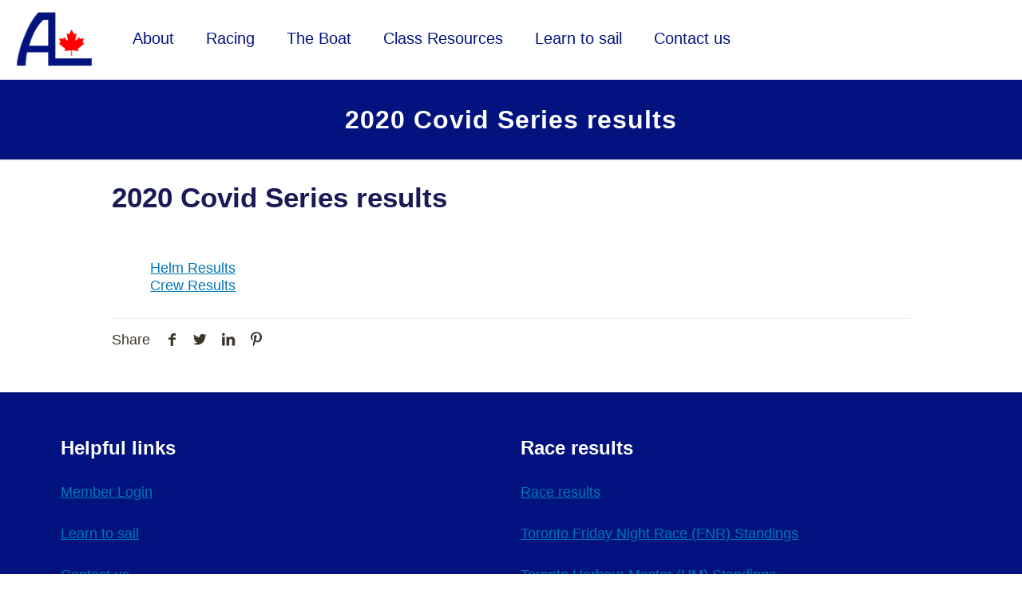

--- FILE ---
content_type: text/html; charset=UTF-8
request_url: https://albacore.ca/2020-covid-series/
body_size: 14442
content:
<!DOCTYPE html>
<html lang="en-US" class="no-js " itemscope itemtype="https://schema.org/Article" >

<head>

<meta charset="UTF-8" />
<meta name='robots' content='index, follow, max-image-preview:large, max-snippet:-1, max-video-preview:-1' />
	<style>img:is([sizes="auto" i], [sizes^="auto," i]) { contain-intrinsic-size: 3000px 1500px }</style>
	<meta name="format-detection" content="telephone=no">
<meta name="viewport" content="width=device-width, initial-scale=1, maximum-scale=1" />
<link rel="shortcut icon" href="https://albacore.ca/wp-content/uploads/2016/01/CAA-favicon-e1495129941625.png" type="image/x-icon" />
<link rel="apple-touch-icon" href="https://albacore.ca/wp-content/uploads/2016/01/cropped-CAA-favicon.png" />
<meta name="theme-color" content="#ffffff" media="(prefers-color-scheme: light)">
<meta name="theme-color" content="#ffffff" media="(prefers-color-scheme: dark)">

	<!-- This site is optimized with the Yoast SEO plugin v26.7 - https://yoast.com/wordpress/plugins/seo/ -->
	<title>2020 Covid Series results - Canadian Albacore Association</title>
	<link rel="canonical" href="https://albacore.ca/2020-covid-series/" />
	<meta property="og:locale" content="en_US" />
	<meta property="og:type" content="article" />
	<meta property="og:title" content="2020 Covid Series results - Canadian Albacore Association" />
	<meta property="og:description" content="Helm Results Crew Results" />
	<meta property="og:url" content="https://albacore.ca/2020-covid-series/" />
	<meta property="og:site_name" content="Canadian Albacore Association" />
	<meta property="article:publisher" content="https://www.facebook.com/AlbacoreSailCan/" />
	<meta property="article:published_time" content="2020-08-14T14:31:03+00:00" />
	<meta property="article:modified_time" content="2023-02-19T17:09:42+00:00" />
	<meta name="author" content="admin" />
	<meta name="twitter:card" content="summary_large_image" />
	<meta name="twitter:label1" content="Written by" />
	<meta name="twitter:data1" content="admin" />
	<script type="application/ld+json" class="yoast-schema-graph">{"@context":"https://schema.org","@graph":[{"@type":"Article","@id":"https://albacore.ca/2020-covid-series/#article","isPartOf":{"@id":"https://albacore.ca/2020-covid-series/"},"author":{"name":"admin","@id":"https://albacore.ca/#/schema/person/f1d4a3d70126d337a313d27ef5999963"},"headline":"2020 Covid Series results","datePublished":"2020-08-14T14:31:03+00:00","dateModified":"2023-02-19T17:09:42+00:00","mainEntityOfPage":{"@id":"https://albacore.ca/2020-covid-series/"},"wordCount":7,"publisher":{"@id":"https://albacore.ca/#organization"},"articleSection":["Race results"],"inLanguage":"en-US"},{"@type":"WebPage","@id":"https://albacore.ca/2020-covid-series/","url":"https://albacore.ca/2020-covid-series/","name":"2020 Covid Series results - Canadian Albacore Association","isPartOf":{"@id":"https://albacore.ca/#website"},"datePublished":"2020-08-14T14:31:03+00:00","dateModified":"2023-02-19T17:09:42+00:00","breadcrumb":{"@id":"https://albacore.ca/2020-covid-series/#breadcrumb"},"inLanguage":"en-US","potentialAction":[{"@type":"ReadAction","target":["https://albacore.ca/2020-covid-series/"]}]},{"@type":"BreadcrumbList","@id":"https://albacore.ca/2020-covid-series/#breadcrumb","itemListElement":[{"@type":"ListItem","position":1,"name":"Home","item":"https://albacore.ca/"},{"@type":"ListItem","position":2,"name":"2020 Covid Series results"}]},{"@type":"WebSite","@id":"https://albacore.ca/#website","url":"https://albacore.ca/","name":"Canadian Albacore Association","description":"Modern sailboat. Classic heritage.","publisher":{"@id":"https://albacore.ca/#organization"},"potentialAction":[{"@type":"SearchAction","target":{"@type":"EntryPoint","urlTemplate":"https://albacore.ca/?s={search_term_string}"},"query-input":{"@type":"PropertyValueSpecification","valueRequired":true,"valueName":"search_term_string"}}],"inLanguage":"en-US"},{"@type":"Organization","@id":"https://albacore.ca/#organization","name":"Canadian Albacore Association","url":"https://albacore.ca/","logo":{"@type":"ImageObject","inLanguage":"en-US","@id":"https://albacore.ca/#/schema/logo/image/","url":"https://albacore.ca/wp-content/uploads/2016/01/cropped-CAA-favicon.png","contentUrl":"https://albacore.ca/wp-content/uploads/2016/01/cropped-CAA-favicon.png","width":512,"height":512,"caption":"Canadian Albacore Association"},"image":{"@id":"https://albacore.ca/#/schema/logo/image/"},"sameAs":["https://www.facebook.com/AlbacoreSailCan/"]},{"@type":"Person","@id":"https://albacore.ca/#/schema/person/f1d4a3d70126d337a313d27ef5999963","name":"admin","url":"https://albacore.ca/author/admin/"}]}</script>
	<!-- / Yoast SEO plugin. -->


<link rel='dns-prefetch' href='//www.googletagmanager.com' />
<link rel="alternate" type="application/rss+xml" title="Canadian Albacore Association &raquo; Feed" href="https://albacore.ca/feed/" />
<link rel="alternate" type="application/rss+xml" title="Canadian Albacore Association &raquo; Comments Feed" href="https://albacore.ca/comments/feed/" />
<script type="text/javascript">
/* <![CDATA[ */
window._wpemojiSettings = {"baseUrl":"https:\/\/s.w.org\/images\/core\/emoji\/16.0.1\/72x72\/","ext":".png","svgUrl":"https:\/\/s.w.org\/images\/core\/emoji\/16.0.1\/svg\/","svgExt":".svg","source":{"concatemoji":"https:\/\/albacore.ca\/wp-includes\/js\/wp-emoji-release.min.js?ver=6.8.3"}};
/*! This file is auto-generated */
!function(s,n){var o,i,e;function c(e){try{var t={supportTests:e,timestamp:(new Date).valueOf()};sessionStorage.setItem(o,JSON.stringify(t))}catch(e){}}function p(e,t,n){e.clearRect(0,0,e.canvas.width,e.canvas.height),e.fillText(t,0,0);var t=new Uint32Array(e.getImageData(0,0,e.canvas.width,e.canvas.height).data),a=(e.clearRect(0,0,e.canvas.width,e.canvas.height),e.fillText(n,0,0),new Uint32Array(e.getImageData(0,0,e.canvas.width,e.canvas.height).data));return t.every(function(e,t){return e===a[t]})}function u(e,t){e.clearRect(0,0,e.canvas.width,e.canvas.height),e.fillText(t,0,0);for(var n=e.getImageData(16,16,1,1),a=0;a<n.data.length;a++)if(0!==n.data[a])return!1;return!0}function f(e,t,n,a){switch(t){case"flag":return n(e,"\ud83c\udff3\ufe0f\u200d\u26a7\ufe0f","\ud83c\udff3\ufe0f\u200b\u26a7\ufe0f")?!1:!n(e,"\ud83c\udde8\ud83c\uddf6","\ud83c\udde8\u200b\ud83c\uddf6")&&!n(e,"\ud83c\udff4\udb40\udc67\udb40\udc62\udb40\udc65\udb40\udc6e\udb40\udc67\udb40\udc7f","\ud83c\udff4\u200b\udb40\udc67\u200b\udb40\udc62\u200b\udb40\udc65\u200b\udb40\udc6e\u200b\udb40\udc67\u200b\udb40\udc7f");case"emoji":return!a(e,"\ud83e\udedf")}return!1}function g(e,t,n,a){var r="undefined"!=typeof WorkerGlobalScope&&self instanceof WorkerGlobalScope?new OffscreenCanvas(300,150):s.createElement("canvas"),o=r.getContext("2d",{willReadFrequently:!0}),i=(o.textBaseline="top",o.font="600 32px Arial",{});return e.forEach(function(e){i[e]=t(o,e,n,a)}),i}function t(e){var t=s.createElement("script");t.src=e,t.defer=!0,s.head.appendChild(t)}"undefined"!=typeof Promise&&(o="wpEmojiSettingsSupports",i=["flag","emoji"],n.supports={everything:!0,everythingExceptFlag:!0},e=new Promise(function(e){s.addEventListener("DOMContentLoaded",e,{once:!0})}),new Promise(function(t){var n=function(){try{var e=JSON.parse(sessionStorage.getItem(o));if("object"==typeof e&&"number"==typeof e.timestamp&&(new Date).valueOf()<e.timestamp+604800&&"object"==typeof e.supportTests)return e.supportTests}catch(e){}return null}();if(!n){if("undefined"!=typeof Worker&&"undefined"!=typeof OffscreenCanvas&&"undefined"!=typeof URL&&URL.createObjectURL&&"undefined"!=typeof Blob)try{var e="postMessage("+g.toString()+"("+[JSON.stringify(i),f.toString(),p.toString(),u.toString()].join(",")+"));",a=new Blob([e],{type:"text/javascript"}),r=new Worker(URL.createObjectURL(a),{name:"wpTestEmojiSupports"});return void(r.onmessage=function(e){c(n=e.data),r.terminate(),t(n)})}catch(e){}c(n=g(i,f,p,u))}t(n)}).then(function(e){for(var t in e)n.supports[t]=e[t],n.supports.everything=n.supports.everything&&n.supports[t],"flag"!==t&&(n.supports.everythingExceptFlag=n.supports.everythingExceptFlag&&n.supports[t]);n.supports.everythingExceptFlag=n.supports.everythingExceptFlag&&!n.supports.flag,n.DOMReady=!1,n.readyCallback=function(){n.DOMReady=!0}}).then(function(){return e}).then(function(){var e;n.supports.everything||(n.readyCallback(),(e=n.source||{}).concatemoji?t(e.concatemoji):e.wpemoji&&e.twemoji&&(t(e.twemoji),t(e.wpemoji)))}))}((window,document),window._wpemojiSettings);
/* ]]> */
</script>

<link rel='stylesheet' id='stripe-main-styles-css' href='https://albacore.ca/wp-content/mu-plugins/vendor/godaddy/mwc-core/assets/css/stripe-settings.css' type='text/css' media='all' />
<style id='wp-emoji-styles-inline-css' type='text/css'>

	img.wp-smiley, img.emoji {
		display: inline !important;
		border: none !important;
		box-shadow: none !important;
		height: 1em !important;
		width: 1em !important;
		margin: 0 0.07em !important;
		vertical-align: -0.1em !important;
		background: none !important;
		padding: 0 !important;
	}
</style>
<link rel='stylesheet' id='wp-block-library-css' href='https://albacore.ca/wp-includes/css/dist/block-library/style.min.css?ver=6.8.3' type='text/css' media='all' />
<style id='classic-theme-styles-inline-css' type='text/css'>
/*! This file is auto-generated */
.wp-block-button__link{color:#fff;background-color:#32373c;border-radius:9999px;box-shadow:none;text-decoration:none;padding:calc(.667em + 2px) calc(1.333em + 2px);font-size:1.125em}.wp-block-file__button{background:#32373c;color:#fff;text-decoration:none}
</style>
<style id='filebird-block-filebird-gallery-style-inline-css' type='text/css'>
ul.filebird-block-filebird-gallery{margin:auto!important;padding:0!important;width:100%}ul.filebird-block-filebird-gallery.layout-grid{display:grid;grid-gap:20px;align-items:stretch;grid-template-columns:repeat(var(--columns),1fr);justify-items:stretch}ul.filebird-block-filebird-gallery.layout-grid li img{border:1px solid #ccc;box-shadow:2px 2px 6px 0 rgba(0,0,0,.3);height:100%;max-width:100%;-o-object-fit:cover;object-fit:cover;width:100%}ul.filebird-block-filebird-gallery.layout-masonry{-moz-column-count:var(--columns);-moz-column-gap:var(--space);column-gap:var(--space);-moz-column-width:var(--min-width);columns:var(--min-width) var(--columns);display:block;overflow:auto}ul.filebird-block-filebird-gallery.layout-masonry li{margin-bottom:var(--space)}ul.filebird-block-filebird-gallery li{list-style:none}ul.filebird-block-filebird-gallery li figure{height:100%;margin:0;padding:0;position:relative;width:100%}ul.filebird-block-filebird-gallery li figure figcaption{background:linear-gradient(0deg,rgba(0,0,0,.7),rgba(0,0,0,.3) 70%,transparent);bottom:0;box-sizing:border-box;color:#fff;font-size:.8em;margin:0;max-height:100%;overflow:auto;padding:3em .77em .7em;position:absolute;text-align:center;width:100%;z-index:2}ul.filebird-block-filebird-gallery li figure figcaption a{color:inherit}

</style>
<style id='global-styles-inline-css' type='text/css'>
:root{--wp--preset--aspect-ratio--square: 1;--wp--preset--aspect-ratio--4-3: 4/3;--wp--preset--aspect-ratio--3-4: 3/4;--wp--preset--aspect-ratio--3-2: 3/2;--wp--preset--aspect-ratio--2-3: 2/3;--wp--preset--aspect-ratio--16-9: 16/9;--wp--preset--aspect-ratio--9-16: 9/16;--wp--preset--color--black: #000000;--wp--preset--color--cyan-bluish-gray: #abb8c3;--wp--preset--color--white: #ffffff;--wp--preset--color--pale-pink: #f78da7;--wp--preset--color--vivid-red: #cf2e2e;--wp--preset--color--luminous-vivid-orange: #ff6900;--wp--preset--color--luminous-vivid-amber: #fcb900;--wp--preset--color--light-green-cyan: #7bdcb5;--wp--preset--color--vivid-green-cyan: #00d084;--wp--preset--color--pale-cyan-blue: #8ed1fc;--wp--preset--color--vivid-cyan-blue: #0693e3;--wp--preset--color--vivid-purple: #9b51e0;--wp--preset--gradient--vivid-cyan-blue-to-vivid-purple: linear-gradient(135deg,rgba(6,147,227,1) 0%,rgb(155,81,224) 100%);--wp--preset--gradient--light-green-cyan-to-vivid-green-cyan: linear-gradient(135deg,rgb(122,220,180) 0%,rgb(0,208,130) 100%);--wp--preset--gradient--luminous-vivid-amber-to-luminous-vivid-orange: linear-gradient(135deg,rgba(252,185,0,1) 0%,rgba(255,105,0,1) 100%);--wp--preset--gradient--luminous-vivid-orange-to-vivid-red: linear-gradient(135deg,rgba(255,105,0,1) 0%,rgb(207,46,46) 100%);--wp--preset--gradient--very-light-gray-to-cyan-bluish-gray: linear-gradient(135deg,rgb(238,238,238) 0%,rgb(169,184,195) 100%);--wp--preset--gradient--cool-to-warm-spectrum: linear-gradient(135deg,rgb(74,234,220) 0%,rgb(151,120,209) 20%,rgb(207,42,186) 40%,rgb(238,44,130) 60%,rgb(251,105,98) 80%,rgb(254,248,76) 100%);--wp--preset--gradient--blush-light-purple: linear-gradient(135deg,rgb(255,206,236) 0%,rgb(152,150,240) 100%);--wp--preset--gradient--blush-bordeaux: linear-gradient(135deg,rgb(254,205,165) 0%,rgb(254,45,45) 50%,rgb(107,0,62) 100%);--wp--preset--gradient--luminous-dusk: linear-gradient(135deg,rgb(255,203,112) 0%,rgb(199,81,192) 50%,rgb(65,88,208) 100%);--wp--preset--gradient--pale-ocean: linear-gradient(135deg,rgb(255,245,203) 0%,rgb(182,227,212) 50%,rgb(51,167,181) 100%);--wp--preset--gradient--electric-grass: linear-gradient(135deg,rgb(202,248,128) 0%,rgb(113,206,126) 100%);--wp--preset--gradient--midnight: linear-gradient(135deg,rgb(2,3,129) 0%,rgb(40,116,252) 100%);--wp--preset--font-size--small: 13px;--wp--preset--font-size--medium: 20px;--wp--preset--font-size--large: 36px;--wp--preset--font-size--x-large: 42px;--wp--preset--spacing--20: 0.44rem;--wp--preset--spacing--30: 0.67rem;--wp--preset--spacing--40: 1rem;--wp--preset--spacing--50: 1.5rem;--wp--preset--spacing--60: 2.25rem;--wp--preset--spacing--70: 3.38rem;--wp--preset--spacing--80: 5.06rem;--wp--preset--shadow--natural: 6px 6px 9px rgba(0, 0, 0, 0.2);--wp--preset--shadow--deep: 12px 12px 50px rgba(0, 0, 0, 0.4);--wp--preset--shadow--sharp: 6px 6px 0px rgba(0, 0, 0, 0.2);--wp--preset--shadow--outlined: 6px 6px 0px -3px rgba(255, 255, 255, 1), 6px 6px rgba(0, 0, 0, 1);--wp--preset--shadow--crisp: 6px 6px 0px rgba(0, 0, 0, 1);}:where(.is-layout-flex){gap: 0.5em;}:where(.is-layout-grid){gap: 0.5em;}body .is-layout-flex{display: flex;}.is-layout-flex{flex-wrap: wrap;align-items: center;}.is-layout-flex > :is(*, div){margin: 0;}body .is-layout-grid{display: grid;}.is-layout-grid > :is(*, div){margin: 0;}:where(.wp-block-columns.is-layout-flex){gap: 2em;}:where(.wp-block-columns.is-layout-grid){gap: 2em;}:where(.wp-block-post-template.is-layout-flex){gap: 1.25em;}:where(.wp-block-post-template.is-layout-grid){gap: 1.25em;}.has-black-color{color: var(--wp--preset--color--black) !important;}.has-cyan-bluish-gray-color{color: var(--wp--preset--color--cyan-bluish-gray) !important;}.has-white-color{color: var(--wp--preset--color--white) !important;}.has-pale-pink-color{color: var(--wp--preset--color--pale-pink) !important;}.has-vivid-red-color{color: var(--wp--preset--color--vivid-red) !important;}.has-luminous-vivid-orange-color{color: var(--wp--preset--color--luminous-vivid-orange) !important;}.has-luminous-vivid-amber-color{color: var(--wp--preset--color--luminous-vivid-amber) !important;}.has-light-green-cyan-color{color: var(--wp--preset--color--light-green-cyan) !important;}.has-vivid-green-cyan-color{color: var(--wp--preset--color--vivid-green-cyan) !important;}.has-pale-cyan-blue-color{color: var(--wp--preset--color--pale-cyan-blue) !important;}.has-vivid-cyan-blue-color{color: var(--wp--preset--color--vivid-cyan-blue) !important;}.has-vivid-purple-color{color: var(--wp--preset--color--vivid-purple) !important;}.has-black-background-color{background-color: var(--wp--preset--color--black) !important;}.has-cyan-bluish-gray-background-color{background-color: var(--wp--preset--color--cyan-bluish-gray) !important;}.has-white-background-color{background-color: var(--wp--preset--color--white) !important;}.has-pale-pink-background-color{background-color: var(--wp--preset--color--pale-pink) !important;}.has-vivid-red-background-color{background-color: var(--wp--preset--color--vivid-red) !important;}.has-luminous-vivid-orange-background-color{background-color: var(--wp--preset--color--luminous-vivid-orange) !important;}.has-luminous-vivid-amber-background-color{background-color: var(--wp--preset--color--luminous-vivid-amber) !important;}.has-light-green-cyan-background-color{background-color: var(--wp--preset--color--light-green-cyan) !important;}.has-vivid-green-cyan-background-color{background-color: var(--wp--preset--color--vivid-green-cyan) !important;}.has-pale-cyan-blue-background-color{background-color: var(--wp--preset--color--pale-cyan-blue) !important;}.has-vivid-cyan-blue-background-color{background-color: var(--wp--preset--color--vivid-cyan-blue) !important;}.has-vivid-purple-background-color{background-color: var(--wp--preset--color--vivid-purple) !important;}.has-black-border-color{border-color: var(--wp--preset--color--black) !important;}.has-cyan-bluish-gray-border-color{border-color: var(--wp--preset--color--cyan-bluish-gray) !important;}.has-white-border-color{border-color: var(--wp--preset--color--white) !important;}.has-pale-pink-border-color{border-color: var(--wp--preset--color--pale-pink) !important;}.has-vivid-red-border-color{border-color: var(--wp--preset--color--vivid-red) !important;}.has-luminous-vivid-orange-border-color{border-color: var(--wp--preset--color--luminous-vivid-orange) !important;}.has-luminous-vivid-amber-border-color{border-color: var(--wp--preset--color--luminous-vivid-amber) !important;}.has-light-green-cyan-border-color{border-color: var(--wp--preset--color--light-green-cyan) !important;}.has-vivid-green-cyan-border-color{border-color: var(--wp--preset--color--vivid-green-cyan) !important;}.has-pale-cyan-blue-border-color{border-color: var(--wp--preset--color--pale-cyan-blue) !important;}.has-vivid-cyan-blue-border-color{border-color: var(--wp--preset--color--vivid-cyan-blue) !important;}.has-vivid-purple-border-color{border-color: var(--wp--preset--color--vivid-purple) !important;}.has-vivid-cyan-blue-to-vivid-purple-gradient-background{background: var(--wp--preset--gradient--vivid-cyan-blue-to-vivid-purple) !important;}.has-light-green-cyan-to-vivid-green-cyan-gradient-background{background: var(--wp--preset--gradient--light-green-cyan-to-vivid-green-cyan) !important;}.has-luminous-vivid-amber-to-luminous-vivid-orange-gradient-background{background: var(--wp--preset--gradient--luminous-vivid-amber-to-luminous-vivid-orange) !important;}.has-luminous-vivid-orange-to-vivid-red-gradient-background{background: var(--wp--preset--gradient--luminous-vivid-orange-to-vivid-red) !important;}.has-very-light-gray-to-cyan-bluish-gray-gradient-background{background: var(--wp--preset--gradient--very-light-gray-to-cyan-bluish-gray) !important;}.has-cool-to-warm-spectrum-gradient-background{background: var(--wp--preset--gradient--cool-to-warm-spectrum) !important;}.has-blush-light-purple-gradient-background{background: var(--wp--preset--gradient--blush-light-purple) !important;}.has-blush-bordeaux-gradient-background{background: var(--wp--preset--gradient--blush-bordeaux) !important;}.has-luminous-dusk-gradient-background{background: var(--wp--preset--gradient--luminous-dusk) !important;}.has-pale-ocean-gradient-background{background: var(--wp--preset--gradient--pale-ocean) !important;}.has-electric-grass-gradient-background{background: var(--wp--preset--gradient--electric-grass) !important;}.has-midnight-gradient-background{background: var(--wp--preset--gradient--midnight) !important;}.has-small-font-size{font-size: var(--wp--preset--font-size--small) !important;}.has-medium-font-size{font-size: var(--wp--preset--font-size--medium) !important;}.has-large-font-size{font-size: var(--wp--preset--font-size--large) !important;}.has-x-large-font-size{font-size: var(--wp--preset--font-size--x-large) !important;}
:where(.wp-block-post-template.is-layout-flex){gap: 1.25em;}:where(.wp-block-post-template.is-layout-grid){gap: 1.25em;}
:where(.wp-block-columns.is-layout-flex){gap: 2em;}:where(.wp-block-columns.is-layout-grid){gap: 2em;}
:root :where(.wp-block-pullquote){font-size: 1.5em;line-height: 1.6;}
</style>
<link rel='stylesheet' id='contact-form-7-css' href='https://albacore.ca/wp-content/plugins/contact-form-7/includes/css/styles.css?ver=6.1.4' type='text/css' media='all' />
<link rel='stylesheet' id='pmpro_frontend_base-css' href='https://albacore.ca/wp-content/plugins/paid-memberships-pro/css/frontend/base.css?ver=3.4.6' type='text/css' media='all' />
<link rel='stylesheet' id='pmpro_frontend_variation_1-css' href='https://albacore.ca/wp-content/plugins/paid-memberships-pro/css/frontend/variation_1.css?ver=3.4.6' type='text/css' media='all' />
<link rel='stylesheet' id='pmprorh_frontend-css' href='https://albacore.ca/wp-content/plugins/pmpro-mailchimp/css/pmpromc.css?ver=6.8.3' type='text/css' media='all' />
<link rel='stylesheet' id='theme-my-login-css' href='https://albacore.ca/wp-content/plugins/theme-my-login/assets/styles/theme-my-login.min.css?ver=7.1.14' type='text/css' media='all' />
<link rel='stylesheet' id='woocommerce-layout-css' href='https://albacore.ca/wp-content/plugins/woocommerce/assets/css/woocommerce-layout.css?ver=10.4.3' type='text/css' media='all' />
<link rel='stylesheet' id='woocommerce-smallscreen-css' href='https://albacore.ca/wp-content/plugins/woocommerce/assets/css/woocommerce-smallscreen.css?ver=10.4.3' type='text/css' media='only screen and (max-width: 768px)' />
<link rel='stylesheet' id='woocommerce-general-css' href='https://albacore.ca/wp-content/plugins/woocommerce/assets/css/woocommerce.css?ver=10.4.3' type='text/css' media='all' />
<style id='woocommerce-inline-inline-css' type='text/css'>
.woocommerce form .form-row .required { visibility: visible; }
</style>
<link rel='stylesheet' id='wp-components-css' href='https://albacore.ca/wp-includes/css/dist/components/style.min.css?ver=6.8.3' type='text/css' media='all' />
<link rel='stylesheet' id='godaddy-styles-css' href='https://albacore.ca/wp-content/mu-plugins/vendor/wpex/godaddy-launch/includes/Dependencies/GoDaddy/Styles/build/latest.css?ver=2.0.2' type='text/css' media='all' />
<link rel='stylesheet' id='mfn-be-css' href='https://albacore.ca/wp-content/themes/betheme/css/be.min.css?ver=26.8.3.1' type='text/css' media='all' />
<link rel='stylesheet' id='mfn-animations-css' href='https://albacore.ca/wp-content/themes/betheme/assets/animations/animations.min.css?ver=26.8.3.1' type='text/css' media='all' />
<link rel='stylesheet' id='mfn-font-awesome-css' href='https://albacore.ca/wp-content/themes/betheme/fonts/fontawesome/fontawesome.min.css?ver=26.8.3.1' type='text/css' media='all' />
<link rel='stylesheet' id='mfn-responsive-css' href='https://albacore.ca/wp-content/themes/betheme/css/responsive.min.css?ver=26.8.3.1' type='text/css' media='all' />
<link rel='stylesheet' id='mfn-woo-css' href='https://albacore.ca/wp-content/themes/betheme/css/woocommerce.min.css?ver=26.8.3.1' type='text/css' media='all' />
<link rel='stylesheet' id='simcal-qtip-css' href='https://albacore.ca/wp-content/plugins/google-calendar-events/assets/generated/vendor/jquery.qtip.min.css?ver=3.6.1' type='text/css' media='all' />
<link rel='stylesheet' id='simcal-default-calendar-grid-css' href='https://albacore.ca/wp-content/plugins/google-calendar-events/assets/generated/default-calendar-grid.min.css?ver=3.6.1' type='text/css' media='all' />
<link rel='stylesheet' id='simcal-default-calendar-list-css' href='https://albacore.ca/wp-content/plugins/google-calendar-events/assets/generated/default-calendar-list.min.css?ver=3.6.1' type='text/css' media='all' />
<link rel='stylesheet' id='mfn-static-css' href='https://albacore.ca/wp-content/uploads/betheme/css/static.css?ver=26.8.3.1' type='text/css' media='all' />
<style id='mfn-dynamic-inline-css' type='text/css'>
body:not(.template-slider) #Header_wrapper{background-image:url(#ffffff);background-repeat:no-repeat;background-position:left top}
form input.display-none{display:none!important}
</style>
<link rel='stylesheet' id='style-css' href='https://albacore.ca/wp-content/themes/betheme-child/style.css?ver=6.8.3' type='text/css' media='all' />
<style id='mfn-custom-inline-css' type='text/css'>
#Footer .footer_copy { border-top: 1px solid rgba(0, 0, 0, 0.1); }
</style>
<script type="text/javascript" src="https://albacore.ca/wp-includes/js/jquery/jquery.min.js?ver=3.7.1" id="jquery-core-js"></script>
<script type="text/javascript" src="https://albacore.ca/wp-includes/js/jquery/jquery-migrate.min.js?ver=3.4.1" id="jquery-migrate-js"></script>
<script type="text/javascript" src="https://albacore.ca/wp-content/plugins/woocommerce/assets/js/jquery-blockui/jquery.blockUI.min.js?ver=2.7.0-wc.10.4.3" id="wc-jquery-blockui-js" data-wp-strategy="defer"></script>
<script type="text/javascript" id="wc-add-to-cart-js-extra">
/* <![CDATA[ */
var wc_add_to_cart_params = {"ajax_url":"\/wp-admin\/admin-ajax.php","wc_ajax_url":"\/?wc-ajax=%%endpoint%%","i18n_view_cart":"View cart","cart_url":"https:\/\/albacore.ca","is_cart":"","cart_redirect_after_add":"no"};
/* ]]> */
</script>
<script type="text/javascript" src="https://albacore.ca/wp-content/plugins/woocommerce/assets/js/frontend/add-to-cart.min.js?ver=10.4.3" id="wc-add-to-cart-js" defer="defer" data-wp-strategy="defer"></script>
<script type="text/javascript" src="https://albacore.ca/wp-content/plugins/woocommerce/assets/js/js-cookie/js.cookie.min.js?ver=2.1.4-wc.10.4.3" id="wc-js-cookie-js" data-wp-strategy="defer"></script>

<!-- Google tag (gtag.js) snippet added by Site Kit -->
<!-- Google Analytics snippet added by Site Kit -->
<script type="text/javascript" src="https://www.googletagmanager.com/gtag/js?id=GT-KT9B24NR" id="google_gtagjs-js" async></script>
<script type="text/javascript" id="google_gtagjs-js-after">
/* <![CDATA[ */
window.dataLayer = window.dataLayer || [];function gtag(){dataLayer.push(arguments);}
gtag("set","linker",{"domains":["albacore.ca"]});
gtag("js", new Date());
gtag("set", "developer_id.dZTNiMT", true);
gtag("config", "GT-KT9B24NR", {"googlesitekit_post_type":"post"});
 window._googlesitekit = window._googlesitekit || {}; window._googlesitekit.throttledEvents = []; window._googlesitekit.gtagEvent = (name, data) => { var key = JSON.stringify( { name, data } ); if ( !! window._googlesitekit.throttledEvents[ key ] ) { return; } window._googlesitekit.throttledEvents[ key ] = true; setTimeout( () => { delete window._googlesitekit.throttledEvents[ key ]; }, 5 ); gtag( "event", name, { ...data, event_source: "site-kit" } ); }; 
/* ]]> */
</script>
<link rel="https://api.w.org/" href="https://albacore.ca/wp-json/" /><link rel="alternate" title="JSON" type="application/json" href="https://albacore.ca/wp-json/wp/v2/posts/3546" /><link rel="EditURI" type="application/rsd+xml" title="RSD" href="https://albacore.ca/xmlrpc.php?rsd" />
<meta name="generator" content="WordPress 6.8.3" />
<meta name="generator" content="WooCommerce 10.4.3" />
<link rel='shortlink' href='https://albacore.ca/?p=3546' />
<link rel="alternate" title="oEmbed (JSON)" type="application/json+oembed" href="https://albacore.ca/wp-json/oembed/1.0/embed?url=https%3A%2F%2Falbacore.ca%2F2020-covid-series%2F" />
<link rel="alternate" title="oEmbed (XML)" type="text/xml+oembed" href="https://albacore.ca/wp-json/oembed/1.0/embed?url=https%3A%2F%2Falbacore.ca%2F2020-covid-series%2F&#038;format=xml" />
<meta name="generator" content="Site Kit by Google 1.170.0" /><style id="pmpro_colors">:root {
	--pmpro--color--base: #ffffff;
	--pmpro--color--contrast: #222222;
	--pmpro--color--accent: #0c3d54;
	--pmpro--color--accent--variation: hsl( 199,75%,28.5% );
	--pmpro--color--border--variation: hsl( 0,0%,91% );
}</style>	<noscript><style>.woocommerce-product-gallery{ opacity: 1 !important; }</style></noscript>
	<style type="text/css">.wpa-field--website_address, .adverts-field-name-website_address { display: none !important }</style><link rel="icon" href="https://albacore.ca/wp-content/uploads/2016/01/cropped-CAA-favicon-50x50.png" sizes="32x32" />
<link rel="icon" href="https://albacore.ca/wp-content/uploads/2016/01/cropped-CAA-favicon-300x300.png" sizes="192x192" />
<link rel="apple-touch-icon" href="https://albacore.ca/wp-content/uploads/2016/01/cropped-CAA-favicon-300x300.png" />
<meta name="msapplication-TileImage" content="https://albacore.ca/wp-content/uploads/2016/01/cropped-CAA-favicon-300x300.png" />
		<style type="text/css" id="wp-custom-css">
			/* Custom CSS from Emily below */
/* Media queries at very end */
/* */
/* Making the Header menu background always white */
body:not(.template-slider) #Header_wrapper {
	background-image: none !important;
}
/* adding underlines to links */
p a,
li a {
	text-decoration: underline;
}
p a:hover,
li a:hover {
	color: #02137f;
}
.dark p a:hover,
.dark li a:hover {
	color: #ffffff;
}
#Top_bar .menu > li > a, #Top_bar #menu ul li.submenu .menu-toggle {
	text-decoration: none;
}

/* Making active page on latest posts block white for dark backgrounds */
.slider_pagination .slick-active a, 
.slider_pagination .slick-active a:after {
	background-color: white;
}

/* Making date label text and caption text darker and easier to read */
.date_label, .wp-caption-text {
	color: #363c2a !important;
}

/* Making the icon white on dark buttons */
.light-icon i {
	color: #fff !important;
}
/* Hiding top left right chevrons and breadcrumbs and bottom internal nav on posts and portfolio items */
body.single-post .post-nav,
body.single-post .fixed-nav,
body.single-post .breadcrumbs,
body.single-portfolio .post-nav,
body.single-portfolio .fixed-nav,
body.single-portfolio .breadcrumbs {
	display: none!important;
}

/* Adding margin to posts and portfolio items */
body.single-post div#Content,
body.single-portfolio div#Content {
	margin: 0 10% !important;
	width: 80% !important;
}
/* Adding page padding to WP content */
.section.the_content.has_content {
	padding: 0 5% !important;
}

/* Caption styling for the Albacore Clubs logos */
.light-caption .wp-caption-text {
	background: none !important;
	color: white !important;
}
.wp-caption-text {
	padding: 10px !important;
}

/* Table race results scroll */
table {
	overflow: scroll !important;
  height: 100%;
}

/* Blog - hide categories */
li.friday-night-race-results,
li.harbour-master-race-results,
li.regatta-race-results {
	display: none !important;
}

/* Blog - hide read more links */
.post-footer {
	display: none;
}
/* Footer copyright spacing */
#Footer .footer_copy {
	padding: 0 5% !important;
}

/* */
/* Responsive media queries */
/* */
/* homepage intro block full width on mobile */
@media only screen and (max-width: 767px) {
.content_wrapper .section_wrapper, .container, .four.columns .widget-area {
		max-width: 767px !important;
    padding-left: 0px!important;
    padding-right: 0px!important;
	}
/* Adjusting the column widths responsively */
.mobile-one.column.club-logos {
    width: 46%;
    margin: 0 2%;
}
}

@media only screen and (min-width: 768px) and (max-width: 959px) {
.tablet-one-sixth.column.club-logos {
    width: 25%;
}
/* keeping contact form full width*/
.tablet-one-second.mcb-wrap {
    width: 100% !important;
}
}

@media only screen and (min-width: 768px) and (max-width: 959px) {
.column.mcb-column.one-third.tablet-one-fourth.mobile-one.column_image.club-logos {
    width: 50%;
}
}		</style>
		
</head>

<body class="pmpro-variation_1 wp-singular post-template-default single single-post postid-3546 single-format-standard wp-theme-betheme wp-child-theme-betheme-child theme-betheme pmpro-body-has-access woocommerce-no-js  color-custom content-brightness-light input-brightness-light style-simple button-default layout-full-width hide-love header-classic header-fw sticky-header sticky-tb-color ab-hide menu-link-color menuo-no-borders subheader-both-center footer-stick mobile-tb-center mobile-side-slide mobile-mini-mr-lc tablet-sticky mobile-sticky mobile-header-mini mobile-icon-user-ss mobile-icon-wishlist-ss mobile-icon-search-ss mobile-icon-wpml-ss mobile-icon-action-ss tr-menu be-page-3546 be-reg-26831 mfn-all-shop-filters-disabled product-gallery-zoom mobile-row-2-products mfn-hidden-icon-count shop-sidecart-active mfn-ajax-add-to-cart">

	
	<!-- mfn_hook_top --><!-- mfn_hook_top -->
	
	
	<div id="Wrapper">

	<div id="Header_wrapper" class="" >

	<header id="Header">


<div class="header_placeholder"></div>

<div id="Top_bar" class="loading">

	<div class="container">
		<div class="column one">

			<div class="top_bar_left clearfix">

				<div class="logo"><a id="logo" href="https://albacore.ca" title="Canadian Albacore Association" data-height="96" data-padding="0"><img class="logo-main scale-with-grid " src="https://albacore.ca/wp-content/uploads/2016/01/CAA-favicon-e1495129941625.png" data-retina="https://albacore.ca/wp-content/uploads/2016/01/cropped-CAA-favicon.png" data-height="216" alt="CAA-favicon" data-no-retina/><img class="logo-sticky scale-with-grid " src="https://albacore.ca/wp-content/uploads/2016/01/CAA-favicon-e1495129941625.png" data-retina="https://albacore.ca/wp-content/uploads/2016/01/cropped-CAA-favicon.png" data-height="216" alt="CAA-favicon" data-no-retina/><img class="logo-mobile scale-with-grid " src="https://albacore.ca/wp-content/uploads/2016/01/CAA-favicon-e1495129941625.png" data-retina="https://albacore.ca/wp-content/uploads/2016/01/cropped-CAA-favicon.png" data-height="216" alt="CAA-favicon" data-no-retina/><img class="logo-mobile-sticky scale-with-grid " src="https://albacore.ca/wp-content/uploads/2016/01/CAA-favicon-e1495129941625.png" data-retina="https://albacore.ca/wp-content/uploads/2016/01/cropped-CAA-favicon.png" data-height="216" alt="CAA-favicon" data-no-retina/></a></div>
				<div class="menu_wrapper">
					<a class="responsive-menu-toggle " href="#" aria-label="mobile menu"><i class="icon-menu-fine" aria-hidden="true"></i></a><nav id="menu" role="navigation" aria-expanded="false" aria-label="Main menu"><ul id="menu-main-menu-2023" class="menu menu-main"><li id="menu-item-5181" class="menu-item menu-item-type-post_type menu-item-object-page menu-item-has-children"><a href="https://albacore.ca/about/"><span>About</span></a>
<ul class="sub-menu">
	<li id="menu-item-5185" class="menu-item menu-item-type-post_type menu-item-object-page"><a href="https://albacore.ca/about/"><span>About The CAA</span></a></li>
	<li id="menu-item-1095" class="menu-item menu-item-type-post_type menu-item-object-page"><a href="https://albacore.ca/membership/"><span>Become a Member</span></a></li>
</ul>
</li>
<li id="menu-item-5186" class="menu-item menu-item-type-post_type menu-item-object-page menu-item-has-children"><a href="https://albacore.ca/race-results/"><span>Racing</span></a>
<ul class="sub-menu">
	<li id="menu-item-5182" class="menu-item menu-item-type-post_type menu-item-object-page"><a href="https://albacore.ca/race-results/"><span>Race Results</span></a></li>
	<li id="menu-item-5134" class="menu-item menu-item-type-post_type menu-item-object-page"><a href="https://albacore.ca/ontario-championship/"><span>Ontario Championship</span></a></li>
	<li id="menu-item-5133" class="menu-item menu-item-type-post_type menu-item-object-page"><a href="https://albacore.ca/canadians/"><span>Canadian Championship</span></a></li>
	<li id="menu-item-5184" class="menu-item menu-item-type-post_type menu-item-object-page"><a href="https://albacore.ca/friday-night/"><span>Toronto Friday Night Race Series</span></a></li>
	<li id="menu-item-5183" class="menu-item menu-item-type-post_type menu-item-object-page"><a href="https://albacore.ca/harbourmaster/"><span>Toronto Harbourmaster Series</span></a></li>
	<li id="menu-item-3734" class="menu-item menu-item-type-post_type menu-item-object-page"><a href="https://albacore.ca/events/"><span>Upcoming Events</span></a></li>
	<li id="menu-item-5135" class="menu-item menu-item-type-post_type menu-item-object-page"><a href="https://albacore.ca/training-resources/"><span>Race Training and Resources</span></a></li>
	<li id="menu-item-5136" class="menu-item menu-item-type-post_type menu-item-object-page"><a href="https://albacore.ca/travel-prep/"><span>Travel Regatta Prep</span></a></li>
</ul>
</li>
<li id="menu-item-5187" class="menu-item menu-item-type-post_type menu-item-object-page menu-item-has-children"><a href="https://albacore.ca/rigging-tuning/"><span>The Boat</span></a>
<ul class="sub-menu">
	<li id="menu-item-5141" class="menu-item menu-item-type-post_type menu-item-object-page"><a href="https://albacore.ca/rigging-tuning/"><span>Rigging and Tuning</span></a></li>
	<li id="menu-item-6166" class="menu-item menu-item-type-post_type menu-item-object-page"><a href="https://albacore.ca/classified-listings/"><span>Classifieds</span></a></li>
	<li id="menu-item-3729" class="menu-item menu-item-type-post_type menu-item-object-page"><a href="https://albacore.ca/galleries/"><span>Galleries</span></a></li>
</ul>
</li>
<li id="menu-item-5188" class="menu-item menu-item-type-post_type menu-item-object-page menu-item-has-children"><a href="https://albacore.ca/certification/"><span>Class Resources</span></a>
<ul class="sub-menu">
	<li id="menu-item-5145" class="menu-item menu-item-type-post_type menu-item-object-page"><a href="https://albacore.ca/certification/"><span>Certification</span></a></li>
	<li id="menu-item-5146" class="menu-item menu-item-type-post_type menu-item-object-page"><a href="https://albacore.ca/shackles-cringles-newsletter/"><span>Newsletter</span></a></li>
</ul>
</li>
<li id="menu-item-40" class="menu-item menu-item-type-post_type menu-item-object-page"><a href="https://albacore.ca/learn-to-sail/"><span>Learn to sail</span></a></li>
<li id="menu-item-3738" class="menu-item menu-item-type-post_type menu-item-object-page"><a href="https://albacore.ca/contact/"><span>Contact us</span></a></li>
</ul></nav>				</div>

				<div class="secondary_menu_wrapper">
									</div>

				<div class="banner_wrapper">
									</div>

			</div>

			
			<div class="search_wrapper">
				
<form method="get" class="form-searchform" action="https://albacore.ca/">

	
  <svg class="icon_search" width="26" viewBox="0 0 26 26" aria-label="search icon"><defs><style>.path{fill:none;stroke:#000;stroke-miterlimit:10;stroke-width:1.5px;}</style></defs><circle class="path" cx="11.35" cy="11.35" r="6"></circle><line class="path" x1="15.59" y1="15.59" x2="20.65" y2="20.65"></line></svg>
  <span class="mfn-close-icon icon_close" tabindex="0"><span class="icon">✕</span></span>

	
	<input type="text" class="field" name="s" autocomplete="off" placeholder="Enter your search" />
	<input type="submit" class="display-none" value="" />

</form>
			</div>

		</div>
	</div>
</div>
</header>
	<div id="Subheader"><div class="container"><div class="column one"><h1 class="title">2020 Covid Series results</h1><ul class="breadcrumbs no-link"><li><a href="https://albacore.ca">Home</a> <span><i class="icon-right-open" aria-label="breadcrumbs separator"></i></span></li><li><a href="https://albacore.ca/category/race-results/">Race results</a> <span><i class="icon-right-open" aria-label="breadcrumbs separator"></i></span></li><li><a href="https://albacore.ca/2020-covid-series/">2020 Covid Series results</a></li></ul></div></div></div>
</div>

	<!-- mfn_hook_content_before --><!-- mfn_hook_content_before -->
<div id="Content">
	<div class="content_wrapper clearfix">

		<div class="sections_group">
			
<div id="post-3546" class="no-img share-simple post-3546 post type-post status-publish format-standard hentry category-race-results pmpro-has-access">

	<a class="fixed-nav fixed-nav-prev format- style-default" href="https://albacore.ca/2019-albacore-internationals-results/"><span class="arrow"><i class="icon-left-open-big" aria-hidden="true"></i></span><div class="photo"></div><div class="desc"><h6>2019 Albacore Internationals results</h6><span class="date"><i class="icon-clock" aria-hidden="true"></i>January 2, 2020</span></div></a><a class="fixed-nav fixed-nav-next format- style-default" href="https://albacore.ca/2021-toronto-race-results/"><span class="arrow"><i class="icon-right-open-big" aria-hidden="true"></i></span><div class="photo"></div><div class="desc"><h6>2021 Toronto Race results</h6><span class="date"><i class="icon-clock" aria-hidden="true"></i>July 7, 2021</span></div></a>
	
		<div class="section section-post-header">
			<div class="section_wrapper clearfix">

				<div class="column one post-nav minimal"><a class="prev" href="https://albacore.ca/2019-albacore-internationals-results/"><i class="icon icon-left-open-big" aria-label="previous post"></i></a><a class="next" href="https://albacore.ca/2021-toronto-race-results/"><i class="icon icon-right-open-big" aria-label="next post"></i></a></div>
				<div class="column one post-header">
					<div class="mcb-column-inner">

						
						<div class="title_wrapper">

							<h1 class="entry-title" itemprop="headline">2020 Covid Series results</h1>
							
							
							
						</div>

					</div>
				</div>

				
					<div class="column one single-photo-wrapper image">
						<div class="mcb-column-inner">

							
															<div class="image_frame scale-with-grid disabled">

									<div class="image_wrapper">
																			</div>

									
								</div>
							
						</div>
					</div>

				
			</div>
		</div>

	
	<div class="post-wrapper-content">

		<div class="mfn-builder-content mfn-default-content-buider"></div><div class="section the_content has_content"><div class="section_wrapper"><div class="the_content_wrapper "><p><a href="https://albacore.ca/race_results/series.php?series=HM&amp;helm=Y&amp;year=2020" target="_blank" rel="noopener">Helm Results</a><br />
<a href="https://albacore.ca/race_results/series.php?series=HM&amp;helm=N&amp;year=2020" target="_blank" rel="noopener">Crew Results</a></p>
</div></div></div>
		<div class="section section-post-footer">
			<div class="section_wrapper clearfix">

				<div class="column one post-pager">
					<div class="mcb-column-inner">
											</div>
				</div>

			</div>
		</div>

		
			
							<div class="section section-post-intro-share">
					<div class="section_wrapper clearfix">
						<div class="column one">
							<div class="mcb-column-inner">
								<div class="share-simple-wrapper "><span class="share-label">Share</span><div class="icons"><a target="_blank" class="facebook" href="https://www.facebook.com/sharer/sharer.php?u=https%3A%2F%2Falbacore.ca%2F2020-covid-series%2F"><i class="icon-facebook" aria-label="facebook icon"></i></a><a target="_blank" class="twitter" href="https://twitter.com/intent/tweet?text=2020+Covid+Series+results+-+Canadian+Albacore+Association.+https%3A%2F%2Falbacore.ca%2F2020-covid-series%2F"><i class="icon-twitter" aria-label="twitter icon"></i></a><a target="_blank" class="linkedin" href="https://www.linkedin.com/shareArticle?mini=true&url=https%3A%2F%2Falbacore.ca%2F2020-covid-series%2F"><i class="icon-linkedin" aria-label="linkedin icon"></i></a><a target="_blank" class="pinterest" href="https://pinterest.com/pin/find/?url=https%3A%2F%2Falbacore.ca%2F2020-covid-series%2F"><i class="icon-pinterest" aria-label="pinterest icon"></i></a></div><div class="button-love"></div></div>							</div>
						</div>
					</div>
				</div>
			
		
		<div class="section section-post-about">
			<div class="section_wrapper clearfix">

							</div>
		</div>

	</div>

	<div class="section section-post-related">
		<div class="section_wrapper clearfix">

			
		</div>
	</div>

	
</div>
		</div>

		
	</div>
</div>


<!-- mfn_hook_content_after --><!-- mfn_hook_content_after -->


	<footer id="Footer" class="clearfix mfn-footer full-width" role="contentinfo">

		
		<div class="widgets_wrapper "><div class="container"><div class="column mobile-one tablet-one-second one-second"><div class="mcb-column-inner"><aside id="block-21" class="widget widget_block">
<h4 class="wp-block-heading">Helpful links</h4>
</aside><aside id="block-15" class="widget widget_block widget_text">
<p><a href="https://albacore.ca/login/">Member Login</a></p>
</aside><aside id="block-25" class="widget widget_block widget_text">
<p><a href="https://albacore.ca/learn-to-sail/" data-type="page" data-id="29">Learn to sail</a></p>
</aside><aside id="block-26" class="widget widget_block widget_text">
<p><a href="https://albacore.ca/contact/" data-type="page" data-id="26">Contact us</a></p>
</aside></div></div><div class="column mobile-one tablet-one-second one-second"><div class="mcb-column-inner"><aside id="block-22" class="widget widget_block">
<h4 class="wp-block-heading">Race results</h4>
</aside><aside id="block-24" class="widget widget_block widget_text">
<p><a href="https://albacore.ca/race-results/">Race results</a></p>
</aside><aside id="block-20" class="widget widget_block widget_text">
<p><a href="https://albacore.ca/race_results/series.php?series=FNR&amp;helm=Y&amp;year=2024&amp;ex_private=Y" data-type="URL" data-id="https://albacore.ca/race_results/series.php?series=FNR&amp;helm=Y&amp;year=2022&amp;ex_private=Y&amp;rand=475175590" target="_blank" rel="noreferrer noopener">Toronto Friday Night Race (FNR) Standings</a></p>
</aside><aside id="block-19" class="widget widget_block widget_text">
<p><a href="https://albacore.ca/race_results/series.php?series=HM&amp;helm=Y&amp;year=2024&amp;ex_private=Y" target="_blank" rel="noreferrer noopener">Toronto Harbour Master (HM) Standings</a></p>
</aside></div></div></div></div>
		
			<div class="footer_copy">
				<div class="container">
					<div class="column one mobile-one">
            <div class="mcb-column-inner">

              <a id="back_to_top" class="footer_button" href="" aria-label="Back to top icon"><i class="icon-up-open-big"></i></a>
              <div class="copyright">
                2026 © Canadian Albacore Association              </div>

              <ul class="social" role="navigation" aria-label="social menu"></ul>
            </div>
					</div>
				</div>
			</div>

		
		
	</footer>

 <!-- End Footer Template -->

</div>

<div id="body_overlay"></div>

<div id="Side_slide" class="right dark" data-width="250" aria-expanded="false" role="banner" aria-label="responsive menu"><div class="close-wrapper"><a href="#" aria-label="menu close icon" class="close"><i class="icon-cancel-fine"></i></a></div><div class="extras"><div class="extras-wrapper" role="navigation" aria-label="extras menu"><a id="header_cart" class="top-bar-right-icon top-bar-right-icon-cart toggle-mfn-cart" href="https://albacore.ca"><i class="fas fa-shopping-basket" aria-label="cart icon"></i><span class="header-cart-count">0</span><p class="header-cart-total">&#36;0.00</p></a></div></div><div class="lang-wrapper" role="navigation" aria-label="language menu"></div><div class="menu_wrapper" role="navigation" aria-label="main menu"></div><ul class="social" role="navigation" aria-label="social menu"></ul></div>


<div class="mfn-cart-overlay"></div>

<div class="mfn-cart-holder woocommerce" tabindex="0" aria-expanded="false" aria-label="shop cart" role="navigation">
	<div class="mfn-ch-row mfn-ch-header">
		<a href="#" class="toggle-mfn-cart close-mfn-cart mfn-close-icon" tabindex="0"><span class="icon">&#10005;</span></a>
		<h3>
			<i class="fas fa-shopping-basket" aria-label="cart icon"></i>2020 Covid Series results		</h3>
	</div>
    <div class="mfn-ch-row mfn-ch-content-wrapper">
      <div class="mfn-ch-row mfn-ch-content">
        		<div class="cart-empty">
			<p class="cart-empty-icon">
			<i class=" fas fa-shopping-basket"></i>			</p>
			<p>Your cart is currently empty.</p>
		</div>
	      </div>
    </div>
	<div class="mfn-ch-row mfn-ch-footer">

		<div class="mfn-ch-footer-totals">
			<div class="mfn-chft-row mfn-chft-subtotal">Subtotal: <span class="woocommerce-Price-amount amount"><bdi><span class="woocommerce-Price-currencySymbol">&#36;</span>0.00</bdi></span></div><div class="mfn-chft-row mfn-chft-total">Total: <strong><span class="woocommerce-Price-amount amount"><bdi><span class="woocommerce-Price-currencySymbol">&#36;</span>0.00</bdi></span></strong> </div>		</div>

		<div class="mfn-ch-footer-buttons">
			<a href="https://albacore.ca/checkout/" class="button button_full_width button_theme">Proceed to checkout</a>
      <a href="https://albacore.ca" tabindex="0">View cart</a> 		</div>

	</div>
</div>

<!-- mfn_hook_bottom --><!-- mfn_hook_bottom -->
<script type="speculationrules">
{"prefetch":[{"source":"document","where":{"and":[{"href_matches":"\/*"},{"not":{"href_matches":["\/wp-*.php","\/wp-admin\/*","\/wp-content\/uploads\/*","\/wp-content\/*","\/wp-content\/plugins\/*","\/wp-content\/themes\/betheme-child\/*","\/wp-content\/themes\/betheme\/*","\/*\\?(.+)"]}},{"not":{"selector_matches":"a[rel~=\"nofollow\"]"}},{"not":{"selector_matches":".no-prefetch, .no-prefetch a"}}]},"eagerness":"conservative"}]}
</script>
		<!-- Memberships powered by Paid Memberships Pro v3.4.6. -->
		<script type='text/javascript'>
		(function () {
			var c = document.body.className;
			c = c.replace(/woocommerce-no-js/, 'woocommerce-js');
			document.body.className = c;
		})();
	</script>
	<link rel='stylesheet' id='wc-blocks-style-css' href='https://albacore.ca/wp-content/plugins/woocommerce/assets/client/blocks/wc-blocks.css?ver=wc-10.4.3' type='text/css' media='all' />
<link rel='stylesheet' id='mfn-post-local-styles-35461768683865-css' href='https://albacore.ca/wp-content/uploads/betheme/css/post-3546.css?ver=1768683865' type='text/css' media='all' />
<script type="text/javascript" src="https://albacore.ca/wp-includes/js/dist/hooks.min.js?ver=4d63a3d491d11ffd8ac6" id="wp-hooks-js"></script>
<script type="text/javascript" src="https://albacore.ca/wp-includes/js/dist/i18n.min.js?ver=5e580eb46a90c2b997e6" id="wp-i18n-js"></script>
<script type="text/javascript" id="wp-i18n-js-after">
/* <![CDATA[ */
wp.i18n.setLocaleData( { 'text direction\u0004ltr': [ 'ltr' ] } );
/* ]]> */
</script>
<script type="text/javascript" src="https://albacore.ca/wp-content/plugins/contact-form-7/includes/swv/js/index.js?ver=6.1.4" id="swv-js"></script>
<script type="text/javascript" id="contact-form-7-js-before">
/* <![CDATA[ */
var wpcf7 = {
    "api": {
        "root": "https:\/\/albacore.ca\/wp-json\/",
        "namespace": "contact-form-7\/v1"
    },
    "cached": 1
};
/* ]]> */
</script>
<script type="text/javascript" src="https://albacore.ca/wp-content/plugins/contact-form-7/includes/js/index.js?ver=6.1.4" id="contact-form-7-js"></script>
<script type="text/javascript" id="theme-my-login-js-extra">
/* <![CDATA[ */
var themeMyLogin = {"action":"","errors":[]};
/* ]]> */
</script>
<script type="text/javascript" src="https://albacore.ca/wp-content/plugins/theme-my-login/assets/scripts/theme-my-login.min.js?ver=7.1.14" id="theme-my-login-js"></script>
<script type="text/javascript" id="woocommerce-js-extra">
/* <![CDATA[ */
var woocommerce_params = {"ajax_url":"\/wp-admin\/admin-ajax.php","wc_ajax_url":"\/?wc-ajax=%%endpoint%%","i18n_password_show":"Show password","i18n_password_hide":"Hide password"};
/* ]]> */
</script>
<script type="text/javascript" src="https://albacore.ca/wp-content/plugins/woocommerce/assets/js/frontend/woocommerce.min.js?ver=10.4.3" id="woocommerce-js" data-wp-strategy="defer"></script>
<script type="text/javascript" src="https://albacore.ca/wp-includes/js/jquery/ui/core.min.js?ver=1.13.3" id="jquery-ui-core-js"></script>
<script type="text/javascript" src="https://albacore.ca/wp-includes/js/jquery/ui/tabs.min.js?ver=1.13.3" id="jquery-ui-tabs-js"></script>
<script type="text/javascript" src="https://albacore.ca/wp-content/themes/betheme/js/plugins/debouncedresize.min.js?ver=26.8.3.1" id="mfn-debouncedresize-js"></script>
<script type="text/javascript" src="https://albacore.ca/wp-content/themes/betheme/js/plugins/magnificpopup.min.js?ver=26.8.3.1" id="mfn-magnificpopup-js"></script>
<script type="text/javascript" src="https://albacore.ca/wp-content/themes/betheme/js/menu.min.js?ver=26.8.3.1" id="mfn-menu-js"></script>
<script type="text/javascript" src="https://albacore.ca/wp-content/themes/betheme/js/plugins/visible.min.js?ver=26.8.3.1" id="mfn-visible-js"></script>
<script type="text/javascript" src="https://albacore.ca/wp-content/themes/betheme/assets/animations/animations.min.js?ver=26.8.3.1" id="mfn-animations-js"></script>
<script type="text/javascript" src="https://albacore.ca/wp-content/themes/betheme/js/plugins/stickysidebar.min.js?ver=26.8.3.1" id="mfn-stickysidebar-js"></script>
<script type="text/javascript" src="https://albacore.ca/wp-content/themes/betheme/js/plugins/enllax.min.js?ver=26.8.3.1" id="mfn-enllax-js"></script>
<script type="text/javascript" src="https://albacore.ca/wp-content/themes/betheme/js/parallax/translate3d.min.js?ver=26.8.3.1" id="mfn-parallax-js"></script>
<script type="text/javascript" id="mfn-scripts-js-extra">
/* <![CDATA[ */
var mfn = {"mobileInit":"1240","parallax":"translate3d","responsive":"1","sidebarSticky":"1","lightbox":{"disable":false,"disableMobile":false,"title":false},"slider":{"blog":0,"clients":0,"offer":0,"portfolio":0,"shop":0,"slider":0,"testimonials":0},"livesearch":{"minChar":3,"loadPosts":10,"translation":{"pages":"Pages","categories":"Categories","portfolio":"Portfolio","post":"Posts","products":"Products"}},"accessibility":{"translation":{"headerContainer":"Header container","toggleSubmenu":"Toggle submenu"}},"home_url":"","home_url_lang":"https:\/\/albacore.ca","site_url":"https:\/\/albacore.ca"};
/* ]]> */
</script>
<script type="text/javascript" src="https://albacore.ca/wp-content/themes/betheme/js/scripts.min.js?ver=26.8.3.1" id="mfn-scripts-js"></script>
<script type="text/javascript" src="https://albacore.ca/wp-content/themes/betheme/js/plugins/imagesloaded.min.js?ver=26.8.3.1" id="mfn-imagesloaded-js"></script>
<script type="text/javascript" src="https://albacore.ca/wp-content/themes/betheme/js/plugins/slick.min.js?ver=26.8.3.1" id="mfn-slick-js"></script>
<script type="text/javascript" id="mfn-woojs-js-extra">
/* <![CDATA[ */
var mfnwoovars = {"ajaxurl":"https:\/\/albacore.ca\/wp-admin\/admin-ajax.php","wpnonce":"98a94f13c8","rooturl":"","productthumbsover":"mfn-thumbnails-outside","productthumbs":"0px","mainimgmargin":"mfn-mim-0","myaccountpage":"https:\/\/albacore.ca\/my-account\/","groupedQuantityErrori18n":"Please choose the quantity of items you wish to add to your cart\u2026"};
/* ]]> */
</script>
<script type="text/javascript" src="https://albacore.ca/wp-content/themes/betheme/js/woocommerce.min.js?ver=26.8.3.1" id="mfn-woojs-js"></script>
<script type="text/javascript" src="https://albacore.ca/wp-content/plugins/litespeed-cache/assets/js/instant_click.min.js?ver=7.7" id="litespeed-cache-js" defer="defer" data-wp-strategy="defer"></script>
<script type="text/javascript" src="https://albacore.ca/wp-content/plugins/woocommerce/assets/js/sourcebuster/sourcebuster.min.js?ver=10.4.3" id="sourcebuster-js-js"></script>
<script type="text/javascript" id="wc-order-attribution-js-extra">
/* <![CDATA[ */
var wc_order_attribution = {"params":{"lifetime":1.0e-5,"session":30,"base64":false,"ajaxurl":"https:\/\/albacore.ca\/wp-admin\/admin-ajax.php","prefix":"wc_order_attribution_","allowTracking":true},"fields":{"source_type":"current.typ","referrer":"current_add.rf","utm_campaign":"current.cmp","utm_source":"current.src","utm_medium":"current.mdm","utm_content":"current.cnt","utm_id":"current.id","utm_term":"current.trm","utm_source_platform":"current.plt","utm_creative_format":"current.fmt","utm_marketing_tactic":"current.tct","session_entry":"current_add.ep","session_start_time":"current_add.fd","session_pages":"session.pgs","session_count":"udata.vst","user_agent":"udata.uag"}};
/* ]]> */
</script>
<script type="text/javascript" src="https://albacore.ca/wp-content/plugins/woocommerce/assets/js/frontend/order-attribution.min.js?ver=10.4.3" id="wc-order-attribution-js"></script>
<script type="text/javascript" src="https://albacore.ca/wp-content/plugins/google-calendar-events/assets/generated/vendor/jquery.qtip.min.js?ver=3.6.1" id="simcal-qtip-js"></script>
<script type="text/javascript" id="simcal-default-calendar-js-extra">
/* <![CDATA[ */
var simcal_default_calendar = {"ajax_url":"\/wp-admin\/admin-ajax.php","nonce":"fa49a162a0","locale":"en_US","text_dir":"ltr","months":{"full":["January","February","March","April","May","June","July","August","September","October","November","December"],"short":["Jan","Feb","Mar","Apr","May","Jun","Jul","Aug","Sep","Oct","Nov","Dec"]},"days":{"full":["Sunday","Monday","Tuesday","Wednesday","Thursday","Friday","Saturday"],"short":["Sun","Mon","Tue","Wed","Thu","Fri","Sat"]},"meridiem":{"AM":"AM","am":"am","PM":"PM","pm":"pm"}};
/* ]]> */
</script>
<script type="text/javascript" src="https://albacore.ca/wp-content/plugins/google-calendar-events/assets/generated/default-calendar.min.js?ver=3.6.1" id="simcal-default-calendar-js"></script>
<script type="text/javascript" src="https://albacore.ca/wp-content/plugins/google-site-kit/dist/assets/js/googlesitekit-events-provider-contact-form-7-40476021fb6e59177033.js" id="googlesitekit-events-provider-contact-form-7-js" defer></script>
<script type="text/javascript" src="https://albacore.ca/wp-includes/js/underscore.min.js?ver=1.13.7" id="underscore-js"></script>
<script type="text/javascript" src="https://albacore.ca/wp-includes/js/backbone.min.js?ver=1.6.0" id="backbone-js"></script>
<script type="text/javascript" src="https://albacore.ca/wp-content/plugins/google-site-kit/dist/assets/js/googlesitekit-events-provider-ninja-forms-1bcc43dc33ac5df43991.js" id="googlesitekit-events-provider-ninja-forms-js" defer></script>
<script type="text/javascript" id="googlesitekit-events-provider-woocommerce-js-before">
/* <![CDATA[ */
window._googlesitekit.wcdata = window._googlesitekit.wcdata || {};
window._googlesitekit.wcdata.products = [];
window._googlesitekit.wcdata.add_to_cart = null;
window._googlesitekit.wcdata.currency = "CAD";
window._googlesitekit.wcdata.eventsToTrack = ["add_to_cart","purchase"];
/* ]]> */
</script>
<script type="text/javascript" src="https://albacore.ca/wp-content/plugins/google-site-kit/dist/assets/js/googlesitekit-events-provider-woocommerce-9717a4b16d0ac7e06633.js" id="googlesitekit-events-provider-woocommerce-js" defer></script>
<script type="text/javascript" src="https://albacore.ca/wp-content/plugins/google-calendar-events/assets/generated/vendor/imagesloaded.pkgd.min.js?ver=3.6.1" id="simplecalendar-imagesloaded-js"></script>
		<script>'undefined'=== typeof _trfq || (window._trfq = []);'undefined'=== typeof _trfd && (window._trfd=[]),
                _trfd.push({'tccl.baseHost':'secureserver.net'}),
                _trfd.push({'ap':'wpaas_v2'},
                    {'server':'58f536e98754'},
                    {'pod':'c29-prod-p3-us-west-2'},
                                        {'xid':'3145115'},
                    {'wp':'6.8.3'},
                    {'php':'8.3.29'},
                    {'loggedin':'0'},
                    {'cdn':'1'},
                    {'builder':''},
                    {'theme':'betheme'},
                    {'wds':'0'},
                    {'wp_alloptions_count':'1272'},
                    {'wp_alloptions_bytes':'813152'},
                    {'gdl_coming_soon_page':'0'}
                    , {'appid':'708925'}                 );
            var trafficScript = document.createElement('script'); trafficScript.src = 'https://img1.wsimg.com/signals/js/clients/scc-c2/scc-c2.min.js'; window.document.head.appendChild(trafficScript);</script>
		<script>window.addEventListener('click', function (elem) { var _elem$target, _elem$target$dataset, _window, _window$_trfq; return (elem === null || elem === void 0 ? void 0 : (_elem$target = elem.target) === null || _elem$target === void 0 ? void 0 : (_elem$target$dataset = _elem$target.dataset) === null || _elem$target$dataset === void 0 ? void 0 : _elem$target$dataset.eid) && ((_window = window) === null || _window === void 0 ? void 0 : (_window$_trfq = _window._trfq) === null || _window$_trfq === void 0 ? void 0 : _window$_trfq.push(["cmdLogEvent", "click", elem.target.dataset.eid]));});</script>
		<script src='https://img1.wsimg.com/traffic-assets/js/tccl-tti.min.js' onload="window.tti.calculateTTI()"></script>
		


</body>
</html>


<!-- Page supported by LiteSpeed Cache 7.7 on 2026-01-17 16:04:25 -->